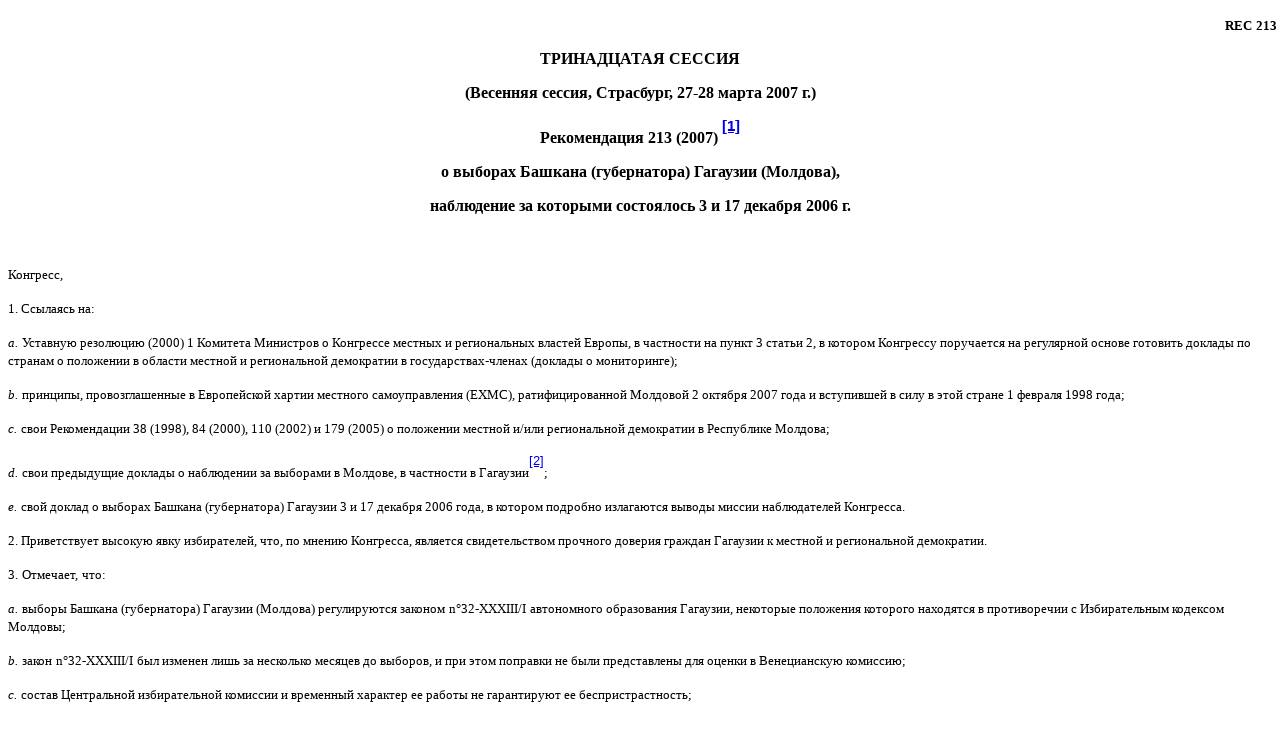

--- FILE ---
content_type: text/html;charset=UTF-8
request_url: https://rm.coe.int/-3-17-2006-/16807197ad
body_size: 4417
content:
<!DOCTYPE html>
<html>
<head>
  <link href='http://fonts.googleapis.com/css?family=Open+Sans:400,300,300italic,600,400italic,600italic,700,700italic,800,800italic' rel='stylesheet' type='text/css' />
  <link href="http://static.coe.int/css/cm/coe.css" rel="stylesheet" />
  <meta http-equiv="Content-Type" content="text/html; charset=utf-8" />
  <title>PROJET de Résolution … (2006) sur le Projet de directives sur la décentralisation et le renforcement des autorités locales</title>
</head>
<body v="">
  <div class="CM_Header">
    <div class="WordSection1">
      <p class="MsoNormal"></p>
      <p class="MsoNormal"></p>
      <p class="MsoNormal"></p>
      <p class="MsoNormal" align="right" style='margin-right:-4.1pt;text-align:right'><strong><span style='font-size:10.0pt'>REC</span></strong> <strong><span style='font-size:10.0pt'>213</span></strong></p>
      <p class="MsoNormal" align="right" style='margin-right:-4.1pt;text-align:right'></p>
      <p class="MsoNormal" align="right" style='margin-right:-4.1pt;text-align:right'></p>
      <p class="MsoNormal" align="right" style='margin-right:-4.1pt;text-align:right'></p>
      <p class="MsoNormal" align="right" style='margin-right:-4.1pt;text-align:right'></p>
      <p class="MsoNormal" align="right" style='margin-right:-4.1pt;text-align:right'></p>
      <p class="MsoNormal" align="right" style='margin-right:-4.1pt;text-align:right'></p>
      <p class="MsoNormal" align="right" style='margin-right:-4.1pt;text-align:right'></p>
      <p class="MsoNormal" align="right" style='margin-right:-4.1pt;text-align:right'></p>
      <p class="MsoNormal" align="right" style='margin-right:-4.1pt;text-align:right'></p>
      <p class="MsoNormal" align="right" style='margin-right:-4.1pt;text-align:right'></p>
      <p class="MsoNormal" align="center" style='text-align:center'><strong><span style='font-size:12.0pt'>ТРИНАДЦАТАЯ СЕССИЯ</span></strong></p>
      <p class="MsoNormal" align="center" style='text-align:center'></p>
      <p class="MsoNormal" align="center" style='text-align:center'><strong><span style='font-size:12.0pt'>(Весенняя сессия, Страсбург, 27-28 марта 2007 г.)</span></strong></p>
      <p class="MsoNormal" align="center" style='text-align:center'></p>
      <p class="MsoNormal" align="center" style='text-align:center'></p>
      <p class="MsoNormal" align="center" style='text-align:center'></p>
      <p class="MsoNormal" align="center" style='text-align:center'><strong><span>Рекомендация</span></strong> <strong><span>213</span></strong> <strong><span>(2007)</span></strong> <a href="#_ftn1" title="" id="_ftnref1"><span class="MsoFootnoteReference"><strong><sup><span style='font-family:"Helvetica",sans-serif'><span class="MsoFootnoteReference"><strong><sup><span style='font-size:11.0pt; font-family:"Helvetica",sans-serif'>[1]</span></sup></strong></span></span></sup></strong></span></a></p>
      <p class="MsoNormal" align="center" style='text-align:center'></p>
      <p class="MsoNormal" align="center" style='text-align:center'><strong><span>о выборах Башкана (губернатора) Гагаузии (Молдова),</span></strong></p>
      <p class="MsoNormal" align="center" style='text-align:center'><strong><span>наблюдение за которыми состоялось 3 и 17 декабря 2006 г.</span></strong></p>
      <p class="MsoNormal" align="center" style='text-align:center'></p>
      <p class="MsoNormal" align="center" style='text-align:center'></p>
      <p class="MsoNormal" align="center" style='text-align:center'></p>
      <p class="MsoNormal" align="center" style='text-align:center'></p>
      <p class="MsoNormal" align="center" style='text-align:center'></p>
      <p class="MsoNormal" align="center" style='text-align:center'></p>
      <p class="MsoNormal" align="center" style='text-align:center'></p>
      <p class="MsoNormal" align="center" style='text-align:center'></p>
      <p class="MsoNormal" align="center" style='text-align:center'></p>
      <p class="MsoNormal" align="center" style='text-align:center'></p>
      <p class="MsoNormal" align="center" style='text-align:center'></p>
      <p class="MsoNormal" align="center" style='text-align:center'></p>
      <p class="MsoNormal" align="center" style='text-align:center'></p>
      <p class="MsoNormal" align="center" style='text-align:center'></p>
      <p class="MsoSubtitle"></p>
      <p class="MsoSubtitle"></p>
      <p class="MsoSubtitle"></p>
      <p class="MsoSubtitle"></p>
      <p class="MsoSubtitle"></p>
      <p class="MsoSubtitle"></p>
      <p class="MsoSubtitle"></p>
      <p class="MsoSubtitle"></p>
      <p class="MsoSubtitle"></p>
      <p class="MsoSubtitle"></p><span style='font-size:11.0pt;font-family:"Arial",sans-serif'><br style='clear: both;page-break-before:always' /></span>
      <p class="MsoNormal"></p>
      <p class="MsoNormal"></p>
      <p class="MsoNormal"><span style='font-size:10.0pt'>Конгресс</span><span style='font-size:10.0pt'>,</span></p>
      <p class="MsoNormal"></p>
      <p class="MsoNormal"><span style='font-size:10.0pt'>1. Ссылаясь на:</span></p>
      <p class="MsoNormal"></p>
      <p class="MsoNormal"><em><span style='font-size:10.0pt'>a</span></em><em><span style='font-size:10.0pt'>.</span></em> <span style='font-size: 10.0pt'>Уставную резолюцию (2000) 1 Комитета Министров о Конгрессе местных и региональных властей Европы, в частности на пункт 3 статьи 2, в котором Конгрессу поручается на регулярной основе готовить доклады по странам о положении в области местной и региональной демократии в государствах-членах (доклады о мониторинге);</span></p>
      <p class="MsoNormal"></p>
      <p class="MsoBodyText"><em><span style='font-size:10.0pt;font-weight:normal'>b</span></em><em><span style='font-size:10.0pt;font-weight:normal'>.</span></em> <span style='font-size:10.0pt;font-weight:normal'>принципы, провозглашенные в Европейской хартии местного самоуправления (ЕХМС), ратифицированной Молдовой 2 октября 2007 года и вступившей в силу в этой стране 1 февраля 1998 года;</span></p>
      <p class="MsoBodyText"></p>
      <p class="MsoNormal"><em><span style='font-size:10.0pt'>c</span></em><em><span style='font-size:10.0pt'>.</span></em> <span style='font-size: 10.0pt'>свои Рекомендации 38 (1998), 84 (2000), 110 (2002) и 179 (2005) о положении местной и/или региональной демократии в Республике Молдова;</span></p>
      <p class="MsoNormal"></p>
      <p class="MsoNormal"><em><span style='font-size:10.0pt'>d</span></em><em><span style='font-size:10.0pt'>.</span></em> <span style='font-size: 10.0pt'>свои предыдущие доклады о наблюдении за выборами в Молдове, в частности в Гагаузии</span><a href="#_ftn2" title="" id="_ftnref2"><span class="MsoFootnoteReference"><sup><span style='font-size:10.0pt; font-family:"Arial",sans-serif'><span class="MsoFootnoteReference"><sup><span style='font-size:10.0pt;font-family:"Arial",sans-serif'>[2]</span></sup></span></span></sup></span></a><span style='font-size:10.0pt'>;</span></p>
      <p class="MsoNormal"></p>
      <p class="MsoNormal"><em><span style='font-size:10.0pt'>e</span></em><em><span style='font-size:10.0pt'>.</span></em> <span style='font-size: 10.0pt'>свой доклад о выборах Башкана (губернатора) Гагаузии 3 и 17 декабря 2006 года, в котором подробно излагаются выводы миссии наблюдателей Конгресса.</span></p>
      <p class="MsoNormal"></p>
      <p class="MsoNormal"><span style='font-size:10.0pt'>2. Приветствует высокую явку избирателей, что, по мнению Конгресса, является свидетельством прочного доверия граждан Гагаузии к местной и региональной демократии.</span></p>
      <p class="MsoNormal"></p>
      <p class="MsoNormal"><span style='font-size:10.0pt'>3.</span> <span style='font-size:10.0pt'>Отмечает</span><span style='font-size: 10.0pt'>,</span> <span style='font-size:10.0pt'>что</span><span style='font-size:10.0pt'>:</span></p>
      <p class="MsoNormal"></p>
      <p class="MsoNormal"><em><span style='font-size:10.0pt'>a</span></em><em><span style='font-size:10.0pt'>.</span></em> <span style='font-size: 10.0pt'>выборы Башкана (губернатора) Гагаузии (Молдова) регулируются законом</span> <span style='font-size:10.0pt'>n</span><span style='font-size:10.0pt'>°</span><span style='font-size: 10.0pt'>32-</span><span style='font-size:10.0pt'>XXXIII</span><span style='font-size:10.0pt'>/</span><span style='font-size:10.0pt'>I</span> <span style='font-size:10.0pt'>автономного образования Гагаузии, некоторые положения которого находятся в противоречии с Избирательным кодексом Молдовы;</span></p>
      <p class="MsoNormal"></p>
      <p class="MsoNormal"><em><span style='font-size:10.0pt'>b</span></em><em><span style='font-size:10.0pt'>.</span></em> <span style='font-size: 10.0pt'>закон</span> <span style='font-size:10.0pt'>n</span><span style='font-size:10.0pt'>°</span><span style='font-size:10.0pt'>32-</span><span style='font-size:10.0pt'>XXXIII</span><span style='font-size:10.0pt'>/</span><span style='font-size:10.0pt'>I</span> <span style='font-size:10.0pt'>был изменен лишь за несколько месяцев до выборов, и при этом поправки не были представлены для оценки в Венецианскую комиссию;</span></p>
      <p class="MsoNormal"></p>
      <p class="MsoNormal"><em><span style='font-size:10.0pt'>c</span></em><em><span style='font-size:10.0pt'>.</span></em> <span style='font-size: 10.0pt'>состав Центральной избирательной комиссии и временный характер ее работы не гарантируют ее беспристрастность;</span></p>
      <p class="MsoNormal"></p>
      <p class="MsoNormal"><em><span style='font-size:10.0pt'>d</span></em><em><span style='font-size:10.0pt'>.</span></em> <span style='font-size: 10.0pt'>избирательная кампания отличалась неравным доступом к СМИ, неясным использованием административных ресурсов и отсутствием прозрачности в финансировании избирательных материалов для всех кандидатов;</span></p>
      <p class="MsoNormal"></p>
      <p class="MsoNormal"><em><span style='font-size:10.0pt'>e</span></em><em><span style='font-size:10.0pt'>.</span></em> <span style='font-size: 10.0pt'>в избирательных списках по-прежнему существуют серьезные неточности;</span></p>
      <p class="MsoNormal"></p>
      <p class="MsoNormal"><em><span style='font-size:10.0pt'>f</span></em><em><span style='font-size:10.0pt'>.</span></em> <span style='font-size: 10.0pt'>на некоторых избирательных участках списки были напечатаны на машинке и переписаны от руки;</span></p>
      <p class="MsoNormal"></p>
      <p class="MsoNormal"><em><span style='font-size:10.0pt'>g</span></em><em><span style='font-size:10.0pt'>.</span></em> <span style='font-size: 10.0pt'>большое число избирателей в день выборов было внесено в дополнительные списки, в том числе во втором туре</span><span style='font-size:10.0pt'>;</span></p>
      <p class="MsoNormal"></p>
      <p class="MsoNormal"><em><span style='font-size:10.0pt'>h</span></em><em><span style='font-size:10.0pt'>.</span></em> <span style='font-size: 10.0pt'>между двумя турами были внесены изменения в списки голосующих через переносную урну;</span></p>
      <p class="MsoNormal"></p>
      <p class="MsoNormal"><em><span style='font-size:10.0pt'>i</span></em><em><span style='font-size:10.0pt'>.</span></em> <span style='font-size: 10.0pt'>в день выборов отмечались попытки оказать давление на избирателей, особенно на пожилых людей, и членов комиссий;</span></p>
      <p class="traduction" style='margin-left:18.0pt;text-align:justify'></p>
      <p class="traduction" style='margin-left:18.0pt;text-align:justify;text-indent: -18.0pt'><em><span style='font-size:10.0pt;font-family:"Arial",sans-serif'>j</span></em><em><span style='font-size:10.0pt;font-family:"Arial",sans-serif'>.</span></em> <span style='font-size:10.0pt;font-family:"Arial",sans-serif'>некоторые члены избирательной комиссии не прошли соответствующую подготовку;</span></p>
      <p class="MsoNormal"></p>
      <p class="MsoNormal"><em><span style='font-size:10.0pt'>k</span></em><em><span style='font-size:10.0pt'>.</span></em> <span style='font-size: 10.0pt'>большинство избирательных участков были недоступны для инвалидов и в них был затруднен доступ для пожилых людей.</span></p>
      <p class="traduction" style='text-align:justify'></p>
      <p class="traduction" style='text-align:justify'><span style='font-size: 10.0pt;font-family:"Arial",sans-serif'>4. Призывает власти Молдовы добиться того, чтобы будущие выборы были организованы и проходили при полном уважении к международным нормам в области выборов и соответствовали следующим рекомендациям, и для этого необходимо:</span></p>
      <p class="MsoNormal"></p>
      <p class="MsoNormal"><em><span style='font-size:10.0pt'>a</span></em><em><span style='font-size:10.0pt'>.</span></em> <span style='font-size: 10.0pt'>принять все меры по приведению в соответствие законодательство о выборах Молдовы и законы о процедуре выборов в Гагаузии;</span></p>
      <p class="MsoNormal"></p>
      <p class="MsoNormal"><em><span style='font-size:10.0pt'>b</span></em><em><span style='font-size:10.0pt'>.</span></em> <span style='font-size: 10.0pt'>следить за тем, чтобы в будущем поправки к законодательству о выборах принимались задолго до выборов и представлялись Венецианской комиссии до принятия, для того чтобы они соответствовали ее рекомендациям;</span></p>
      <p class="MsoNormal"></p>
      <p class="MsoNormal"><em><span style='font-size:10.0pt'>c</span></em><em><span style='font-size:10.0pt'>.</span></em> <span style='font-size: 10.0pt'>принять соответствующие меры для того, чтобы гарантировать беспристрастность Центральной избирательной комиссии;</span></p>
      <p class="MsoNormal"></p>
      <p class="MsoNormal"><em><span style='font-size:10.0pt'>d</span></em><em><span style='font-size:10.0pt'>.</span></em> <span style='font-size: 10.0pt'>принять соответствующие меры для того, чтобы избегать злоупотреблением административными ресурсами при проведении выборов в будущем;</span></p>
      <p class="MsoNormal"></p>
      <p class="MsoNormal"><em><span style='font-size:10.0pt'>e</span></em><em><span style='font-size:10.0pt'>.</span></em> <span style='font-size: 10.0pt'>продолжать усилия по повышению точности списков избирателей на следующих местных выборах и гарантировать должное использование дополнительных списков и голосования через переносные урны;</span></p>
      <p class="MsoNormal"></p>
      <p class="MsoNormal"><em><span style='font-size:10.0pt'>f</span></em><em><span style='font-size:10.0pt'>.</span></em> <span style='font-size: 10.0pt'>избегать внесения изменений в практику выборов между двумя турами выборов;</span></p>
      <p class="MsoNormal"></p>
      <p class="MsoNormal"><em><span style='font-size:10.0pt'>g</span></em><em><span style='font-size:10.0pt'>.</span></em> <span style='font-size: 10.0pt'>обеспечивать, чтобы члены комиссий на избирательных участках получали соответствующую и своевременную профессиональную подготовку;</span></p>
      <p class="MsoNormal"></p>
      <p class="MsoNormal"><em><span style='font-size:10.0pt'>h</span></em><em><span style='font-size:10.0pt'>.</span></em> <span style='font-size: 10.0pt'>добиваться того, чтобы избирательные участки отвечали потребностям избирателей, и для этого требуется:</span></p>
      <p class="MsoNormal"></p>
      <p class="MsoNormal"><span style='font-size:10.0pt'>i</span><span style='font-size:10.0pt'>.&nbsp;&nbsp;&nbsp;&nbsp;&nbsp;&nbsp;&nbsp;&nbsp;&nbsp; чтобы избирательные участки, по мере возможности, были доступными для пожилых людей и инвалидов;</span></p>
      <p class="MsoNormal"></p>
      <p class="MsoNormal"><span style='font-size:10.0pt'>ii</span><span style='font-size:10.0pt'>.&nbsp;&nbsp;&nbsp;&nbsp;&nbsp;&nbsp;&nbsp;&nbsp;&nbsp; чтобы было пересмотрено законодательство в отношении количества избирателей на один избирательный участок, и чтобы был установлен порог в 1500 избирателей на один избирательный участок.</span></p>
      <p class="MsoNormal"></p>
      <p class="MsoNormal"><span style='font-size:10.0pt'>5. Предлагает Комитету Министров принять к сведению настоящую рекомендацию и пояснительный доклад к ней и передать их компетентным органам межправительственного сектора Совета Европы, в Венецианскую комиссию, Директорат по вопросам сотрудничества в поддержку местной и региональной демократии, Генеральный директорат по политическим вопросам и Комиссару по правам человека.</span></p>
      <p class="MsoNormal"></p>
      <p class="MsoNormal"><span style='font-size:10.0pt'>6. Предлагает Парламентской Ассамблее Совета Европы учитывать данную рекомендацию в рамках ее процедуры мониторинга соблюдения обязательств со стороны Молдовы.</span></p><span style='font-size:10.0pt;font-family:"Arial",sans-serif'><br style='clear: both;page-break-before:always' /></span>
      <p class="MsoNormal"></p>
      <p class="MsoNormal"><span style='font-size:10.0pt'>7. Подтверждает свое стремление поддерживать власти Молдовы и помогать им в их усилиях по выполнению вышеизложенных рекомендаций и по укреплению местной и региональной демократии во всей стране, в том числе и в территориальном автономном образовании Гагаузия, в соответствии с международными нормами в области выборов и Европейской хартией местного самоуправления. Исходя из этого, Конгресс хотел бы предложить властям Молдовы проинформировать Бюро Конгресса о состоянии выполнения Рекомендации</span><span style='font-size: 10.0pt'>179 (2005) о местной демократии в Молдове и данной рекомендации.</span></p>
    </div>
    <div>
      <br style="clear: both" />
      <hr align="left" size="1" width="33%" />
      <div id="ftn1">
        <p class="MsoFootnoteText"><a href="#_ftnref1" title="" id="_ftn1"><span class="MsoFootnoteReference"><sup><span style='font-size:9.0pt; font-family:"Arial",sans-serif'><span class="MsoFootnoteReference"><sup><span style='font-size:9.0pt;font-family:"Arial",sans-serif'>[1]</span></sup></span></span></sup></span></a> <span style='font-size: 9.0pt'>Обсуждена и принята Постоянным комитетом Конгресса 28 марта 2007 г. (см. документ</span> <span class="vsmall">CG</span><span class="vsmall">(13)43, проект рекомендации, представленный содокладчиками С. Болам (Соединенное Королевство, Р, ЕНП/ХД) и П.&nbsp;Ронделли (Сан-Марино, Р, СОЦ).</span></p>
      </div>
      <div id="ftn2">
        <p class="MsoBodyText"><a href="#_ftnref2" title="" id="_ftn2"><span class="MsoFootnoteReference"><sup><span style='font-size:10.0pt; font-family:"Helvetica",sans-serif;font-weight:normal'><span class="MsoFootnoteReference"><sup><span style='font-size:10.0pt; font-family:"Helvetica",sans-serif'>[2]</span></sup></span></span></sup></span></a> <span style='font-size:9.0pt;font-weight:normal'>Доклад о частичных местных выборах в Молдове (27 ноября и 11 декабря 2005 года<span style='letter-spacing:-.15pt'>),</span></span> <span style='font-size: 9.0pt;color:black;font-weight:normal'>CG</span><span style='font-size: 9.0pt;color:black;font-weight:normal'>/</span><span style='font-size: 9.0pt;color:black;font-weight:normal'>Bur</span> <span style='font-size: 9.0pt;color:black;font-weight:normal'>(12) 98</span><span style='font-size:9.0pt;color:black;font-weight:normal'>;</span> <span style='font-size:9.0pt;font-weight:normal'>доклад о частичных местных выборах в Молдове (10 и 24 июля 2005 года</span><span style='font-size: 9.0pt;font-weight:normal'>),</span> <span style='font-size:9.0pt; color:black;font-weight:normal'>CG</span><span style='font-size:9.0pt; color:black;font-weight:normal'>/</span><span style='font-size:9.0pt; color:black;font-weight:normal'>Bur</span> <span style='font-size:9.0pt; color:black;font-weight:normal'>(12) 34</span><span style='font-size:9.0pt;color:black;font-weight:normal'>; доклад о региональных выборах в Гагаузии, Республика Молдова (16 и 30 ноября 2003 года),</span> <span style='font-size:9.0pt;color:black;font-weight:normal'>CG</span><span style='font-size:9.0pt;color:black;font-weight:normal'>/</span><span style='font-size:9.0pt;color:black;font-weight:normal'>Bur</span> <span style='font-size:9.0pt;color:black;font-weight:normal'>(10) 89</span><span style='font-size:9.0pt;color:black;font-weight:normal'>; доклад о миссии по наблюдению за местными выборами в Молдове (25 мая и 8 июня 2003 года</span><span style='font-size:9.0pt;font-weight:normal'>),</span> <span style='font-size:9.0pt;color:black;font-weight:normal'>CG</span><span style='font-size:9.0pt;color:black;font-weight:normal'>/</span><span style='font-size:9.0pt;color:black;font-weight:normal'>BUR</span> <span style='font-size:9.0pt;color:black;font-weight:normal'>(10) 19 и доклад о региональных выборах в Гагаузии, Республика Молдова (6 и 22 октября 2002 года</span><span style='font-size:9.0pt;font-weight:normal'>),</span> <span style='font-size:9.0pt;font-weight:normal'>CG</span><span style='font-size:9.0pt;font-weight:normal'>/</span><span style='font-size:9.0pt;font-weight:normal'>BUR</span> <span style='font-size:9.0pt;font-weight:normal'>(9) 59.</span></p>
      </div>
    </div>
  </div>
</body>
</html>
